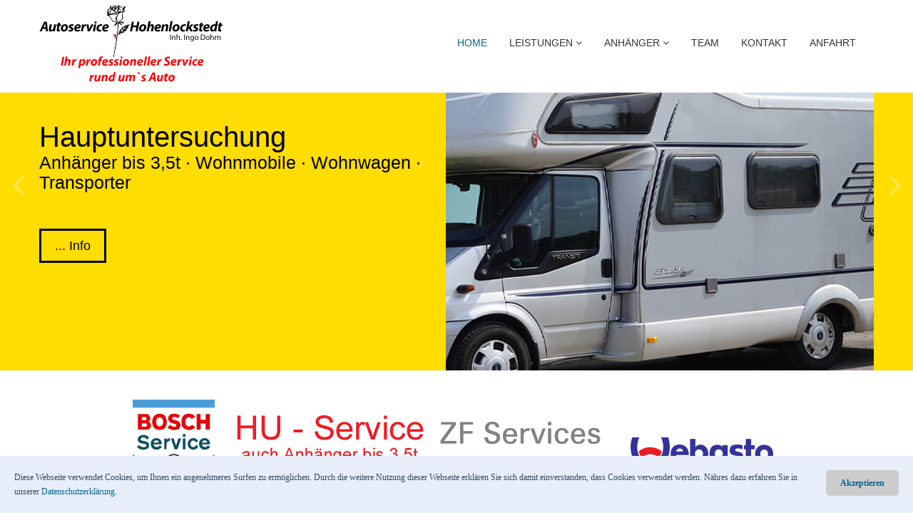

--- FILE ---
content_type: text/html
request_url: https://autoservice-hohenlockstedt.de/
body_size: 4382
content:
<!DOCTYPE html>
<!--[if lt IE 7]> <html class="no-js lt-ie9 lt-ie8 lt-ie7"> <![endif]-->
<!--[if IE 7]> <html class="no-js lt-ie9 lt-ie8"> <![endif]-->
<!--[if IE 8]> <html class="no-js lt-ie9"> <![endif]-->
<!--[if gt IE 8]><!--> <html class=no-js> <!--<![endif]-->
<head>
<html lang=de xml:lang=de xmlns=http://www.w3.org/1999/xhtml>
<meta http-equiv=language content=de>
<meta http-equiv=Content-Type content="text/html; charset=utf-8" />
<meta http-equiv=X-UA-Compatible content="IE=edge,chrome=1">
<meta name=viewport content="width=device-width, initial-scale=1.0">
<meta http-equiv=content-type content="text/html;charset=iso-8859-1">
<meta name=author content="Autoservice Hohenlockstedt">
<meta name=publisher content="Autoservice Hohenlockstedt">
<link href=favicon.ico rel="SHORTCUT ICON">
<link href=favicon.ico type=image/ico rel=icon>
<meta name=robots content=INDEX,FOLLOW>
<meta name=audience content=Alle>
<meta name=keywords content="Autoservice Hohenlockstedt, Bosch Car Service, Schleswig-Holstein, Hohenlockstedt, Webasto, ZF Parts Hohenlockstedt, ZF Schleswig-Holstein, HU, AU, HU/AU, Turbolader Service Partner, Motor, Bremsen, Mechanik, Inspektionen, Elektronik, Getriebe, Glas, Heizung, Klima, Reifen, Licht, Anh�ngervermietung, Autogasumr&uuml;stung, Abschleppdienst, Pannendienst, Autoglaserei, Ersatzteileverkauf, Ersatzwagen, Finanzservice, Karosserie, Lackiererei, Motorr&auml;der, Navigationssysteme, Reifenservice, Klimaservice, Autosattlerei, Autozubeh&ouml;r">
<meta name=description content="Autoservice Hohenlockstedt bietet Ihnen den kompletten Rundumservice von A wie Autogasumr&uuml;stung bis Z wie Zubeh&ouml;r">
<meta name=page-topic content="Autoservice Hohenlockstedt Ihr Partner rund ums Auto">
<meta name=revisit-after content="30 days">
<link href=http://www.autoservice-hohenlockstedt.de/favicon.ico rel="SHORTCUT ICON">
<meta name=Content-Language content=de>
<meta name=copyright content="&copy; Autoservice Hohenlockstedt">
<title>Autoservice Hohenlockstedt Bosch Car Service</title>
<meta name=viewport content="width=device-width">
<link rel=stylesheet href=css/bootstrap.min.css>
<link rel=stylesheet href=css/bootstrap-responsive.min.css>
<link rel=stylesheet href=css/font-awesome.min.css>
<link rel=stylesheet href=css/main.css>
<link rel=stylesheet href=css/sl-slide.css>
<script src=js/vendor/modernizr-2.6.2-respond-1.1.0.min.js></script>
<link rel="shortcut icon" href=images/favicon.png>
</head>
<body>
<style>#ashcookie{position:fixed;z-index:15000;bottom:0;left:0;right:0;background:#e7eef9;padding:20px;font-size:12px;font-family:verdana}#ashcookie a.button{cursor:pointer;background:#ccc;padding:8px 20px;margin-left:10px;border-radius:5px;font-weight:bold;float:right}#ashcookie a.button:hover{background-color:#aaa}#ashcookie p.cookiemessage{display:block;padding:0;margin:0}</style>
<div id=ashcookie>
<a onClick="var d=new Date();d=new Date(d.getTime()+1000*60*60*24*730);document.cookie='ashcookie=1; expires='+d.toGMTString()+';';document.getElementById('ashcookie').style.display='none'" class=button>Akzeptieren</a>
<p class=cookiemessage>Diese Webseite verwendet Cookies, um Ihnen ein angenehmeres Surfen zu erm&ouml;glichen. Durch die weitere Nutzung dieser Webseite erkl&auml;ren Sie sich damit einverstanden, dass Cookies verwendet werden.
N&auml;hres dazu erfahren Sie in unserer <a href=datenschutz.html>Datenschutzerkl&auml;rung</a>.</p>
</div>
<script>a=document.cookie;while(a!=""){while(a.substr(0,1)==" "){a=a.substr(1,a.length)}cn=a.substring(0,a.indexOf("="));if(a.indexOf(";")!=-1){cw=a.substring(a.indexOf("=")+1,a.indexOf(";"))}else{cw=a.substr(a.indexOf("=")+1,a.length)}if(cn=="ashcookie"){r=cw}i=a.indexOf(";")+1;if(i==0){i=a.length}a=a.substring(i,a.length)}if(r=="1"){document.getElementById("ashcookie").style.display="none"}</script>
<header class="navbar navbar-fixed-top">
<div class=navbar-inner>
<div class=container>
<a class="btn btn-navbar" data-toggle=collapse data-target=.nav-collapse>
<span class=icon-bar></span>
<span class=icon-bar></span>
<span class=icon-bar></span>
</a>
<a id=logo class=pull-left href=index.html></a>
<div class="nav-collapse collapse pull-right">
<ul class=nav>
<li class=active><a href=index.html>Home</a></li>
<li class=dropdown>
<a href=# class=dropdown-toggle data-toggle=dropdown>Leistungen <i class=icon-angle-down></i></a>
<ul class=dropdown-menu>
<li><a href=motor.html>Motor</a></li>
<li><a href=gaspruefung.html>Gaspr&uuml;fung</a></li>
<li><a href=hu.html>HU</a></li>
<li><a href=bremsen.html>Bremsen</a></li>
<li><a href=mechanik.html>Mechanik</a></li>
<li><a href=inspektion.html>Inspektion</a></li>
<li><a href=elektronik.html>Elektronik</a></li>
<li><a href=getriebe.html>Getriebe</a></li>
<li><a href=glas.html>Glas</a></li>
<li><a href=heizungklima.html>Heizung / Klima</a></li>
<li><a href=reifen.html>Reifen</a></li>
<li><a href=licht.html>Licht</a></li>
</ul>
</li>
<li class=dropdown>
<a href=# class=dropdown-toggle data-toggle=dropdown>Anh&auml;nger <i class=icon-angle-down></i></a>
<ul class=dropdown-menu>
<li><a href=hu.html>HU Anh&auml;nger</a></li>
<li><a href=anhaengervermietung.html>Vermietung</a></li>
</ul>
</li>
<li><a href=team.html>Team</a></li>
<li><a href=kontakt.html>Kontakt</a></li>
<li><a href=anfahrt.html>Anfahrt</a></li>
</ul>
</div>
</div>
</div>
</header>
<section id=slide-show>
<div id=slider class=sl-slider-wrapper>
<div class=sl-slider>
<div class="sl-slide item2" data-orientation=vertical data-slice1-rotation=10 data-slice2-rotation=-15 data-slice1-scale=1.5 data-slice2-scale=1.5>
<div class=sl-slide-inner>
<div class=container><div class=slsliderhumbaur>
<img class=pull-right src=images/sample/slider/img2.png alt />
<h2>Hauptuntersuchung</h2>
<h3 class=gap>Anh&auml;nger bis 3,5t &middot; Wohnmobile &middot; Wohnwagen &middot; Transporter</h3>
<a class="btn btn-large btn-transparent" href="hu.html" target="_self">... Info</a>
</div></div>
</div>
</div>
<div class="sl-slide item3" data-orientation=horizontal data-slice1-rotation=3 data-slice2-rotation=3 data-slice1-scale=2 data-slice2-scale=1>
<div class=sl-slide-inner>
<div class=container><div class=slsliderzf>
<img class=pull-right src=images/sample/slider/img3.png alt />
<h2>ZF</h2>
<h3 class=gap>Getriebservice</h3>
</div></div>
</div>
</div>
<div class="sl-slide item4" data-orientation=horizontal data-slice1-rotation=-65 data-slice2-rotation=-65 data-slice1-scale=2 data-slice2-scale=2>
<div class=sl-slide-inner>
<div class=container><div class=slsliderwebasto>
<img class=pull-right src=images/sample/slider/img4.png alt />
<h2>Webasto</h2>
<h3 class=gap>Standheizungen</h3>
</div></div>
</div>
</div>
<div class="sl-slide item5" data-orientation=horizontal data-slice1-rotation=-90 data-slice2-rotation=-80 data-slice1-scale=2 data-slice2-scale=2>
<div class=sl-slide-inner>
<div class=container><div class=slsliderwebasto>
<img class=pull-right src=images/sample/slider/img5.png alt />
<h2>Gaspr&uuml;fung</h2>
<h3 class=gap>Pr&uuml;fung von Gasanlagen in Freizeitfahrzeugen (G607)</h3>
<a class="btn btn-large btn-transparent" href="gaspruefung.html" target="_self">... Info</a>
</div></div>
</div>
</div>
</div>
<nav id=nav-arrows class=nav-arrows>
<span class=nav-arrow-prev><i class=icon-angle-left></i></span>
<span class=nav-arrow-next><i class=icon-angle-right></i></span>
</nav>
</div>
</section>
<section class=main-info>
<div class=container>
<div class=row-fluid>
<div class="center gapstart">
<p class=no-margin><a href="gaspruefung.html" target="_self"><img src=images/unsere_marken.png></a></p>
</div>
</div>
</div>
</section>
<section id=recent-works>
<div class=container>
<div class=center>
<h1>Wir freuen uns auf Ihren Besuch!</h1>
<h4>Gaspr&uuml;fung&nbsp;&nbsp;&nbsp;Reparaturen&nbsp;&nbsp;&nbsp;Anh&auml;nger-HU&nbsp;&nbsp;&nbsp;Service</h4><br><br>
<p class=no-margin><img src=images/gebaeude.jpg></p>
</div>
</div>
</div>
</section>
<section id=services>
<div class=container>
<div class="center gap">
<h3>Autoservice Hohenlockstedt</h3>
<p class=lead>Ihr zuverl&auml;ssiger Partner rund um`s Auto im Norden </p>
</div>
<div class=row-fluid>
<div class=span4>
<div class=media>
<div class=pull-left>&nbsp;&nbsp;
<i class=icon-medium><img src=images/check.png></i>
</div>
<div class=media-body>
<h4 class=media-heading>Bosch Car Service</h4>
<p>Bosch Car Service ist Ihr Profipartner rund ums Auto. Wenn Sie Service h&ouml;chster Qualit&auml;t f&uuml;r Ihr Auto suchen, dann sind Sie hier richtig. Wir bieten Ihnen Beratung, Reparatur und Wartung aus einer Hand - mit der einzigartigen Kompetenz des weltweit f&uuml;hrenden Erstausr&uuml;sters fast aller Marken.<br>
Als Werkstatt f&uuml;r alle Automarken beherrschen die Experten vom Bosch Car Service moderne Autotechnik und sorgen jederzeit f&uuml;r optimale Funktion der Fahrzeuge. Zur Fahrzeugwartung und Reparatur ist Ihr Wagen daher beim Bosch Car Service in besten H&auml;nden.<br>
F&uuml;r Ihr Auto tun wir alles!
</p>
</div>
</div>
</div>
<div class=span4>
<div class=media>
<div class=pull-left>&nbsp;&nbsp;
<i class=icon-medium><img src=images/check.png></i>
</div>
<div class=media-body>
<h4 class=media-heading>Gaspr&uuml;fung</h4>
<p>Pr&uuml;fung von Fl&uuml;ssiggas-Anlagen in Freizeitfahrzeugen (G607)<br>
- Gasflaschenaufstellraum<br>
- Druckregler<br>
- Schlauchleitungen<br>
- Rohrleitungen<br>
- Absperrventile<br>
- Gasger&auml;te<br>
- Abgasf&uuml;hrung
</p>
</div>
</div>
</div>
<div class=span4>
<div class=media>
<div class=pull-left>&nbsp;&nbsp;
<i class=icon-medium><img src=images/check.png></i>
</div>
<div class=media-body>
<h4 class=media-heading>HU Anh&auml;nger</h4>
<p>Als Humbaur Exklusivpartner sind wir in der Lage die vorgeschriebene Prüfung der Anh&auml;ngerbremsen auf unserem eigenen Pr&uuml;fstand durchzuf&uuml;hren.<br>Auch können wie jetzt breitere Fahrzeuge wie Wohnmobile und Wohnwagen problemlos pr&uuml;fen und für Sie die HU durchf&uuml;hren. </p>
</div>
</div>
</div>
</div>
<div class=gap></div>
</div>
</section>
<section class=main-info>
<div class=container>
<div class=row-fluid>
<div class="center gapstart">
<p class=no-margin></p>
</div>
</div>
</div>
</section>
<section class=main-info>
<div class=container>
<div class=row-fluid>
<div class=span6>
<img src=images/logo_mitte.png><br><br>
</div>
<div class=span6>
<div class=gapstart>
<p class=no-margin><h3>Unser Firmenversprechen</h3><br>
<h4>
<img src=images/check_blue.png>&nbsp;&nbsp;Erstklassige Qualit&auml;tsarbeit<br><br>
<img src=images/check_blue.png>&nbsp;&nbsp;Verbindliche Zusagen<br><br>
<img src=images/check_blue.png>&nbsp;&nbsp;Originalersatzteile bzw. qualitativ gleichwertige Ersatzteile<br><br>
<img src=images/check_blue.png>&nbsp;&nbsp;Transparente Kosten<br><br>
<img src=images/check_blue.png>&nbsp;&nbsp;Erhalt der Garantie<br><br>
<img src=images/check_blue.png>&nbsp;&nbsp;Alle Marken<br><br>
</h4>
</p>
</div>
</div>
</div>
</div>
</section>
<section class=main-info>
<div class=container>
<div class=row-fluid>
<div class="center gapstart">
<p class=no-margin></p>
</div>
</div>
</div>
</section>
<section id=bottom class=main>
<div class=container>
<div class=row-fluid>
<div class=span3>
<h4>Kontakt</h4>
<ul class="unstyled address">
<li>
<i class=icon-home></i><strong>Adresse:</strong> Rudolf-Diesel-Weg 8<br>25551 Hohenlockstedt
</li>
<li>
<i class=icon-envelope></i>
<strong>Email: </strong> <a href=mailto:info@autoservice-hohenlockstedt.de>info@autoservice-hohenlockstedt.de</a>
</li>
<li>
<i class=icon-globe></i>
<strong>Website:</strong> <a href=http://www.autoservice-hohenlockstedt.de>www.autoservice-hohenlockstedt.de</a>
</li>
<li>
<i class=icon-phone></i>
<strong>Telefon:</strong> 04826/600
</li>
</ul>
</div>
<div id=tweets class=span3>
<h4>&nbsp;</h4>
<div>
<ul class=arrow>
<li><a href=kontakt.html>Kontakt</a></li>
<li><a href=impressum.html>Impressum</a></li>
<li><a href=datenschutz.html>Datenschutz</a></li>
</ul>
</div>
</div>
<div id=archives class=span2>
<h4>&Ouml;ffnungszeiten</h4>
<div>
<ul class=arrow>
<p>Montag bis Freitag:<br>
8.00 Uhr - 12.00 Uhr<br>und 13.00 Uhr - 17.00 Uhr<br>
und nach telefonischer Vereinbarung</p>
</ul>
</div>
</div>
<div class=span4>
<h4>&nbsp;</h4>
<ul class=arrow>
<li>Realiseirung <a href=https://www.clearline-design.de target=_blank>Clearline Design</a></li>
</ul>
</div>
</div>
</div>
</section>
<footer id=footer>
<div class=container>
<div class=row-fluid>
<div class="span5 cp">
&copy; 2019 <a target=_blank href=http://www.autoservice-hohenlockstedt.de/>Autoservice Hohenlockstedt</a>. All Rights Reserved.
</div>
<div class=span6>
<ul class="social pull-right">
<li><a href=https://www.facebook.com/boschhohenlockstedt/ target=_blank><i class=icon-facebook></i></a></li>
<li><a href=https://twitter.com/auto_hoheloste target=_blank><i class=icon-twitter></i></a></li>
<li><a href=https://www.youtube.com/channel/UC0_200uvQDJ5kiDzq64SP9Q target=_blank><i class=icon-youtube></i></a></li>
<li><a href=https://www.instagram.com/explore/locations/389161907767040/autoservice-hohenlockstedt target=_blank><i class=icon-instagram></i></a></li>
</ul>
</div>
<div class=span1>
<a id=gototop class="gototop pull-right" href=#><i class=icon-angle-up></i></a>
</div>
</div>
</div>
</footer>
<script src=js/vendor/jquery-1.9.1.min.js></script>
<script src=js/vendor/bootstrap.min.js></script>
<script src=js/main.js></script>
<script src=js/jquery.ba-cond.min.js></script>
<script src=js/jquery.slitslider.js></script>
<script type=text/javascript>$(function(){var b=(function(){var f=$("#nav-arrows"),d=$("#slider").slitslider({autoplay:true}),e=function(){c()},c=function(){f.children(":last").on("click",function(){d.next();return false});f.children(":first").on("click",function(){d.previous();return false})};return{init:e}})();b.init()});</script>
</body>
</html>

--- FILE ---
content_type: text/css
request_url: https://autoservice-hohenlockstedt.de/css/main.css
body_size: 2918
content:
.clearfix{*zoom:1}.clearfix:before,.clearfix:after{display:table;content:"";line-height:0}.clearfix:after{clear:both}.hide-text{font:0/0 a;color:transparent;text-shadow:none;background-color:transparent;border:0}.input-block-level{display:block;width:100%;min-height:30px;-webkit-box-sizing:border-box;-moz-box-sizing:border-box;box-sizing:border-box}body{padding-top:0;font-size:12px;color:#34495e;background:#fff}body h1,body h2,body h3,body h4,body .created{font-family:"Arial";font-weight:400}body h5,body h6{margin:0}body h3,body h4{margin-top:0}.btn{-webkit-border-radius:0;-moz-border-radius:0;border-radius:0;border:0;background-image:none;text-shadow:none;-webkit-box-shadow:none;-moz-box-shadow:none;box-shadow:none}.btn.btn-transparent{border:3px solid #000;background:transparent;color:#000}.btn.btn-transparent:hover{border-color:rgba(255,255,255,0.5)}.btn.btn-link{color:#056496;padding:0}.btn.btn-link:hover{text-decoration:none}.btn-primary{background-color:#2dcc70}.btn-primary:hover{background-color:#24a259}a{color:#056496;-webkit-transition:300ms;-moz-transition:300ms;-o-transition:300ms;transition:300ms}.fahrzeuge{color:#ed1c24;font-size:16px;-webkit-transition:300ms;-moz-transition:300ms;-o-transition:300ms;transition:300ms}a:hover,a:focus{color:#005580;text-decoration:none;outline:0}.dropdown-menu{margin-top:-1px;min-width:180px}body>section{padding:20px 0}body>section#slide-show{padding:0}#recent-works{background:#056496;color:#fff}#recent-works .links>a{background:#fff;color:#056496;text-shadow:none}#clients{background:#fff}#clients h4{color:#999}#clients .carousel{margin-bottom:0}#clients .clients ul.thumbnails{margin:0}#clients .clients ul.thumbnails>li{text-align:center;margin-bottom:0}#clients .prev,#clients .next{color:#999}.title{background:#056496;color:#fff;padding:0}.center{text-align:center;padding:20px}.centertitel{background:#056496;color:#fff;text-align:center;margin-top:35px}.box{background-color:#fff;color:#000;border-top:1px solid #f0f0f0;-webkit-box-shadow:0 1px 2px 0 rgba(0,0,0,0.1);box-shadow:0 1px 2px 0 rgba(0,0,0,0.1);padding:10px;-webkit-border-radius:4px;-moz-border-radius:4px;border-radius:4px;margin-bottom:10px}.progress{margin-bottom:10px}.progress,.progress .bar{-webkit-border-radius:0;-moz-border-radius:0;border-radius:0;background-image:none;-webkit-box-shadow:none;-moz-box-shadow:none;box-shadow:none;text-shadow:none;height:30px;line-height:30px}.label,.badge{font-weight:300;font-size:90%}ul.breadcrumb{margin:12px 0 0;background:transparent}ul.breadcrumb>li{text-shadow:none}ul.breadcrumb>li>a,ul.breadcrumb>li .divider{color:#fff}ul.breadcrumb>li.active{color:rgba(255,255,255,0.7)}ul.tag-cloud li{display:inline-block;margin:0 0 2px}.btn-social{border:0;color:#fff;text-shadow:0 1px rgba(0,0,0,0.5)}.btn-social.btn-facebook{background:#4f7dd4}.btn-social.btn-facebook:hover{background:#789bde}.btn-social.btn-twitter{background:#5bceff}.btn-social.btn-twitter:hover{background:#8eddff}.btn-social.btn-linkedin{background:#21a6d8}.btn-social.btn-linkedin:hover{background:#49b9e3}.btn-social.btn-google-plus{background:#dc422b}.btn-social.btn-google-plus:hover{background:#e36957}.btn-social:hover{color:#fff}header.navbar .navbar-inner{background:#fff!important;border:0;-webkit-box-shadow:none;-moz-box-shadow:none;box-shadow:none}header #logo{width:258px;height:130px;background:url(../images/autoservice_logo.jpg) no-repeat 0 50%}header.navbar{margin-bottom:0;z-index:99000}header.navbar .nav{margin-top:40px}header.navbar .nav>li{margin-left:1px}header.navbar .nav>li>a{padding-top:10px;padding-bottom:10px;color:#333;font-family:"Arial";font-size:14px;text-transform:uppercase;text-shadow:none}header.navbar .nav>li>a:hover{background:transparent;color:#056496;-webkit-box-shadow:none;-moz-box-shadow:none;box-shadow:none}header.navbar .nav>li.active>a,header.navbar .nav>li.active>a:hover{background:transparent;color:#056496;-webkit-box-shadow:none;-moz-box-shadow:none;box-shadow:none}header.navbar .nav>li.dropdown.open>a.dropdown-toggle{background:transparent;color:#056496}header.navbar .nav>li.login>a{border-left:1px solid #e5e5e5}header .dropdown-menu{margin-top:20px}header .dropdown-menu:before{display:none!important}.navbar .nav li.dropdown.open>.dropdown-toggle,.navbar .nav li.dropdown.active>.dropdown-toggle,.navbar .nav li.dropdown.open.active>.dropdown-toggle{background-color:transparent;color:#056496}.navbar .nav>.active>a,.navbar .nav>.active>a:hover,.navbar .nav>.active>a:focus{-webkit-box-shadow:none;-moz-box-shadow:none;box-shadow:none}.navbar .nav>li>a:focus,.navbar .nav>li>a:hover{color:#056496}.dropdown-menu{-webkit-border-radius:0;-moz-border-radius:0;border-radius:0;-webkit-box-shadow:none;-moz-box-shadow:none;box-shadow:none;padding:0;border:0}.dropdown-menu>.active>a,.dropdown-menu>.active>a:hover,.dropdown-menu>.active>a:focus,.dropdown-menu>li>a:hover,.dropdown-menu>li>a:focus,.dropdown-submenu:hover>a,.dropdown-submenu:focus>a{background:#24a259}.main-info{background-color:#fff;color:#999}.main-info h4{color:#999}.icon-medium{font-size:18px;width:18px;line-height:18px;text-align:center;display:inline-block;background:#056496;padding:10px;-webkit-border-radius:100%;-moz-border-radius:100%;border-radius:100%;color:#fff}.modal{border:0}.modal#loginForm{width:600px;margin-left:-300px}.modal .modal-header{border:0;padding:20px 20px 0}.modal .modal-header>h4{font-weight:300;font-size:14px;color:#848484;text-transform:uppercase;margin:0}.modal .modal-body{padding:20px}.modal input[type="text"],.modal input[type="password"]{padding:5px 10px;min-height:30px;width:130px;margin-right:10px}.modal .icon-remove{color:#848484;position:absolute;right:-5px;top:-5px;width:16px;height:16px;line-height:16px;text-align:center;display:block;background:#ebebeb;-webkit-border-radius:100%;-moz-border-radius:100%;border-radius:100%;cursor:pointer}.modal button{margin-left:10px;border:0}.gap{margin-bottom:50px}.gapstart{margin-bottom:0}.gaptitel{margin-top:0;text-align:center}.big-gap{margin-bottom:100px}.no-margin{margin:0;padding:0}#services{background:#252525;color:#999}#services h1,#services h2,#services h3,#services h4,#services h5,#services h6{color:#fff}#main-contents{margin-top:20px}#main-contents .blog-news .created{font-size:18px;color:#056496}#bottom{background:#232323;color:#6f6f6f}#bottom h4{margin-top:0;margin-bottom:15px}#bottom h1,#bottom h2,#bottom h3,#bottom h4,#bottom h5,#bottom h6{color:#fff}#bottom a{color:#6f6f6f}#bottom a:hover{color:#056496}#bottom ul.address>li{position:relative;padding-left:20px;margin-top:10px}#bottom ul.address>li:first-child{margin-top:0}#bottom ul.address>li>i{position:absolute;top:3px;left:0}#bottom ul.thumbnails{margin-bottom:0}#bottom ul.thumbnails li{margin-bottom:5px}ul.arrow,ul.arrow-double,ul.tick,ul.cross,ul.star,ul.rss{list-style:none;padding:0;margin:0}ul.arrow li::before,ul.arrow-double li::before,ul.tick li::before,ul.cross li::before,ul.star li::before,ul.rss li::before,ul.arrow li::after,ul.arrow-double li::after,ul.tick li::after,ul.cross li::after,ul.star li::after,ul.rss li::after{font-family:FontAwesome;font-size:11px}ul.arrow li::before,ul.arrow-double li::before,ul.tick li::before,ul.cross li::before,ul.star li::before,ul.rss li::before{margin-right:5px}ul.arrow li::before{content:"\f105"}ul.arrow-double li::before{content:"\f101"}ul.tick li::before{content:"\f00c"}ul.cross li::before{content:"\f00d"}ul.star li::before{content:"\f006"}ul.rss li::before{content:"\f09e"}#footer{background:#333;padding-top:15px;padding-bottom:15px;color:#666}#footer a{color:#666}#footer a:hover{color:#056496}#footer #gototop{height:40px;line-height:40px;width:40px;text-align:center;display:inline-block;background:#1d1d1d;font-size:24px;color:#fff}#footer #gototop:hover{background:#2b2b2b;text-decoration:none}#footer .cp{margin-top:11px}ul.social{list-style:none;margin:10px 0 0;padding:0;display:inline-block}ul.social>li{display:inline-block;margin:0 5px}ul.social>li>a{font-size:24px;color:#666}ul.social>li>a:hover{color:#999}.box-border{padding:15px}.accordion-group{background-color:#fff;border-top:1px solid #f0f0f0}.accordion-heading .accordion-toggle{color:#666;font-weight:700}.accordion-inner{border-top:0}select,textarea,input[type="text"],input[type="password"],input[type="datetime"],input[type="datetime-local"],input[type="date"],input[type="month"],input[type="time"],input[type="week"],input[type="number"],input[type="email"],input[type="url"],input[type="search"],input[type="tel"],input[type="color"],.uneditable-input{-webkit-border-radius:3px;-moz-border-radius:3px;border-radius:3px;-webkit-box-shadow:none;-moz-box-shadow:none;box-shadow:none;min-height:50px;padding:0 15px;border:3px solid #ededed}select:focus,textarea:focus,input[type="text"]:focus,input[type="password"]:focus,input[type="datetime"]:focus,input[type="datetime-local"]:focus,input[type="date"]:focus,input[type="month"]:focus,input[type="time"]:focus,input[type="week"]:focus,input[type="number"]:focus,input[type="email"]:focus,input[type="url"]:focus,input[type="search"]:focus,input[type="tel"]:focus,input[type="color"]:focus,.uneditable-input:focus{border-color:#056496;-webkit-box-shadow:none;-moz-box-shadow:none;box-shadow:none}.input-block-level{min-height:50px}textarea#message{padding:10px 15px;height:219px}.widget{margin-bottom:30px}.widget>h3{font-size:16px;margin-top:0}.widget h5{margin-top:10px}.widget .date{margin-top:5px;padding:8px 10px;background:#056496}.widget .date>span{display:block;text-align:center;font-family:"Arial";color:#fff}.widget .date>span.month{font-size:14px;line-height:14px;font-weight:700;text-transform:uppercase}.widget .date>span.day{font-size:18px;line-height:18px}ul.gallery{display:block;margin:-12px}ul.gallery.col-1 li{width:100%}ul.gallery.col-2 li{width:50%}ul.gallery.col-3 li{width:33.3333%}ul.gallery.col-4 li{width:25%}ul.gallery li{display:block;padding:0;margin:0;float:left}ul.gallery li .desc{margin:18px}ul.gallery li .preview{margin:18px;display:block;position:relative}ul.gallery li .preview .overlay{width:100%;height:100%;position:absolute;left:0;top:0;background:rgba(0,0,0,0.6);opacity:0;filter:alpha(opacity=0);-webkit-transition:opacity 300ms;-moz-transition:opacity 300ms;-o-transition:opacity 300ms;transition:opacity 300ms}ul.gallery li .preview .links{width:104px;height:40px;position:absolute;top:50%;left:50%;margin-top:-20px;margin-left:-52px;opacity:0;filter:alpha(opacity=0);-webkit-transform:translate(0,-50px);-moz-transform:translate(0,-50px);-ms-transform:translate(0,-50px);-o-transform:translate(0,-50px);transform:translate(0,-50px);-webkit-transition:300ms;-moz-transition:300ms;-o-transition:300ms;transition:300ms}ul.gallery li .preview .links>a{width:50px;height:40px;line-height:40px;display:inline-block;text-align:center;background:#056496;color:#fff;text-shadow:0 1px rgba(0,0,0,0.3);font-size:18px;margin:0 1px}ul.gallery li .preview:hover .overlay,ul.gallery li .preview:hover .links{opacity:1;filter:alpha(opacity=100)}ul.gallery li .preview:hover .links{-webkit-transform:translate(0,0);-moz-transform:translate(0,0);-ms-transform:translate(0,0);-o-transform:translate(0,0);transform:translate(0,0)}ul.faq{list-style:none;margin:0}ul.faq li{margin-top:30px}ul.faq li:first-child{margin-top:0}ul.faq li span.number{display:block;float:left;width:50px;height:50px;line-height:50px;text-align:center;background:#056496;color:#fff;font-size:24px}ul.faq li>div{margin-left:70px}ul.faq li>div h3{margin-top:0}#error{text-align:center;margin-top:150px;margin-bottom:150px}#HR a:hover{color:#FFF}@media screen and (max-width: 760px){#bottom,#footer{text-align:center}}

--- FILE ---
content_type: text/css
request_url: https://autoservice-hohenlockstedt.de/css/sl-slide.css
body_size: 1199
content:
.sl-slider-wrapper{width:100%;height:520px;position:relative;overflow:hidden}.sl-slide,.sl-slides-wrapper,.sl-slide-inner{position:absolute;width:100%;height:100%;top:0;left:0}.sl-slide{z-index:1}.sl-content-slice{overflow:hidden;position:absolute;-webkit-box-sizing:content-box;-moz-box-sizing:content-box;box-sizing:content-box;background:#fff;-webkit-backface-visibility:hidden;-moz-backface-visibility:hidden;-o-backface-visibility:hidden;-ms-backface-visibility:hidden;backface-visibility:hidden;opacity:1}.sl-slide-horizontal .sl-content-slice{width:100%;height:50%;left:-200px;-webkit-transform:translateY(0%) scale(1);-moz-transform:translateY(0%) scale(1);-o-transform:translateY(0%) scale(1);-ms-transform:translateY(0%) scale(1);transform:translateY(0%) scale(1)}.sl-slide-horizontal .sl-content-slice:first-child{top:-200px;padding:200px 200px 0}.sl-slide-horizontal .sl-content-slice:nth-child(2){top:50%;padding:0 200px 200px}.sl-slide-vertical .sl-content-slice{width:50%;height:100%;top:-200px;-webkit-transform:translateX(0%) scale(1);-moz-transform:translateX(0%) scale(1);-o-transform:translateX(0%) scale(1);-ms-transform:translateX(0%) scale(1);transform:translateX(0%) scale(1)}.sl-slide-vertical .sl-content-slice:first-child{left:-200px;padding:200px 0 200px 200px}.sl-slide-vertical .sl-content-slice:nth-child(2){left:50%;padding:200px 200px 200px 0}.sl-content-wrapper{position:absolute}.sl-content{width:100%;height:100%;background:#fff}.sl-slide{display:none}.item1 .sl-slide-inner{background:#86acd1}.item2 .sl-slide-inner{background:#fd0}.item3 .sl-slide-inner{background:#909090}.item4 .sl-slide-inner{background:#f93}.item5 .sl-slide-inner{background:#e8f600}.sl-slider h2{padding:170px 0 0;margin:0;position:relative;font-size:40px;line-height:normal;z-index:100}.sl-slider h2,.sl-slider h3{color:#fff}.slsliderhumbaur h2,.slsliderhumbaur h3{color:#000}.slsliderwebasto h2,.slsliderwebasto h3{color:#2b5087}.slsliderzf h2,.slsliderzf h3{color:#f69d04}.sl-slider h3{margin-top:0;position:relative;line-height:normal;z-index:100}.nav-arrows{position:absolute;width:100%;top:50%;margin-top:-40px;height:80px;display:block;z-index:2000}.nav-arrows span{position:absolute;cursor:pointer;width:50px;height:80px;display:block;line-height:80px;font-size:48px;color:rgba(255,255,255,.3);text-align:center;cursor:pointer;-webkit-transition:300ms;-moz-transition:300ms;-o-transition:300ms;-ms-transition:300ms;transition:300ms}.nav-arrows span:hover{color:#fff}.nav-arrows span.nav-arrow-prev{left:0}.nav-arrows span.nav-arrow-next{right:0}@-webkit-keyframes roll{0%{-webkit-transform:translateX(500px) rotate(360deg)}100%{-webkit-transform:translateX(0px) rotate(0deg)}}@-moz-keyframes roll{0%{-moz-transform:translateX(500px) rotate(360deg);opacity:0}100%{-moz-transform:translateX(0px) rotate(0deg);opacity:1}}@-o-keyframes roll{0%{-o-transform:translateX(500px) rotate(360deg);opacity:0}100%{-o-transform:translateX(0px) rotate(0deg);opacity:1}}@-ms-keyframes roll{0%{-ms-transform:translateX(500px) rotate(360deg);opacity:0}100%{-ms-transform:translateX(0px) rotate(0deg);opacity:1}}@keyframes roll{0%{transform:translateX(500px) rotate(360deg);opacity:0}100%{transform:translateX(0px) rotate(0deg);opacity:1}}@-webkit-keyframes moveUp{0%{-webkit-transform:translateY(40px)}100%{-webkit-transform:translateY(0px)}}@-moz-keyframes moveUp{0%{-moz-transform:translateY(40px)}100%{-moz-transform:translateY(0px)}}@-o-keyframes moveUp{0%{-o-transform:translateY(40px)}100%{-o-transform:translateY(0px)}}@-ms-keyframes moveUp{0%{-ms-transform:translateY(40px)}100%{-ms-transform:translateY(0px)}}@keyframes moveUp{0%{transform:translateY(40px)}100%{transform:translateY(0px)}}@-webkit-keyframes fadeIn{0%{opacity:0}100%{opacity:1}}@-moz-keyframes fadeIn{0%{opacity:0}100%{opacity:1}}@-o-keyframes fadeIn{0%{opacity:0}100%{opacity:1}}@-ms-keyframes fadeIn{0%{opacity:0}100%{opacity:1}}@keyframes fadeIn{0%{opacity:0}100%{opacity:1}}@-webkit-keyframes scaleDown{0%{-webkit-transform:scale(1)}100%{-webkit-transform:scale(0.5)}}@-moz-keyframes scaleDown{0%{-moz-transform:scale(1)}100%{-moz-transform:scale(0.5)}}@-o-keyframes scaleDown{0%{-o-transform:scale(1)}100%{-o-transform:scale(0.5)}}@-ms-keyframes scaleDown{0%{-ms-transform:scale(1)}100%{-ms-transform:scale(0.5)}}@keyframes scaleDown{0%{transform:scale(1)}100%{transform:scale(0.5)}}@-webkit-keyframes fadeOut{0%{opacity:1}100%{opacity:0}}@-moz-keyframes fadeOut{0%{opacity:1}100%{opacity:0}}@-o-keyframes fadeOut{0%{opacity:1}100%{opacity:0}}@-ms-keyframes fadeOut{0%{opacity:1}100%{opacity:0}}@keyframes fadeOut{0%{opacity:1}100%{opacity:0}}@media screen and (max-width: 660px){.demo-1 .deco{width:130px;height:130px;margin-left:-65px;margin-bottom:50px}.demo-1 [data-icon]:after{width:110px;height:110px;line-height:110px;font-size:40px;margin:-55px 0 0 -55px}.demo-1 .sl-slide blockquote{margin-bottom:-120px}.demo-1 .sl-slide h2{line-height:22px;font-size:18px;margin-bottom:-40px;letter-spacing:8px}.demo-1 .sl-slide blockquote p:before{line-height:10px;width:40px;height:40px;font-size:120px;left:-45px}.demo-2 .sl-slider-wrapper{height:500px}.demo-2 .sl-slider h2{font-size:36px}.demo-2 .sl-slider blockquote{font-size:16px}}

--- FILE ---
content_type: application/javascript
request_url: https://autoservice-hohenlockstedt.de/js/main.js
body_size: 354
content:
jQuery(function($) {
	//Ajax contact
	var form = $('.contact-form');
		form.submit(function () {
			$this = $(this);
			$.post($(this).attr('action'), { name: $('#name').val(), email: $('#email').val(), phone: $('#phone').val(), message: $('#message').val() }, function(data) {
                $this.prev().text(data.message).fadeIn().delay(3000).fadeOut();
            },'json');
		return false;
	});
	//Goto Top
	$('.gototop').click(function(event) {
		 event.preventDefault();
		 $('html, body').animate({
			 scrollTop: $("body").offset().top
		 }, 500);
	});	
	//End goto top		
});